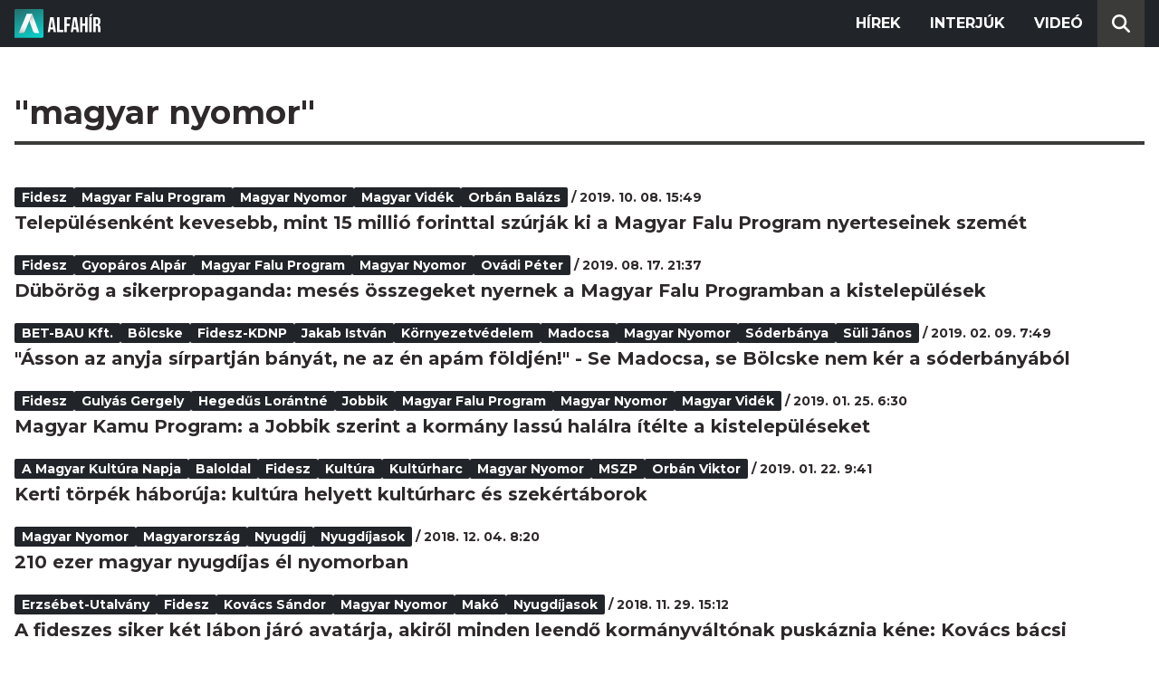

--- FILE ---
content_type: text/html; charset=utf-8
request_url: https://alfahir.hu/hirek/cimkek/magyar_nyomor
body_size: 4180
content:
<!DOCTYPE html><html lang="hu"><head><meta charset="utf-8"><meta http-equiv="X-UA-Compatible" content="IE=edge"><meta name="Environment:Name" content="Production"><meta name="Configuration:ApplicationInsights:InstrumentationKey" content="812ab63d-aee6-4419-bac5-cb941f730375"><meta name="Configuration:Clarity:Tag" content="exwl9obq9y"><meta name="Configuration:GoogleAnalytics:MeasurementId" content="G-W3CYYNNSP3"><meta name="Configuration:GoogleAnalytics:TrackingId" content="G-W3CYYNNSP3"><meta name="Configuration:GoogleAds:ConversionId" content="AW-11139696840"><meta name="Configuration:Facebook:PixelId" content="217285803268827"><meta name="Configuration:WebPush:Vapid:PublicKey" content="BIeD8Zuhq8o5wafkHgZht23hUitQzTIk52JUFtQJ1i6YXTBu7lEnyo1p8LyIwc3uPFfYDxDvI2USncPxbKpSEPM"><meta charset="utf-8"><meta name="viewport" content="width=device-width, initial-scale=1.0"><link rel="preconnect" href="https://fonts.googleapis.com"><link rel="preconnect" href="https://fonts.gstatic.com" crossorigin><link href="https://fonts.googleapis.com/css2?family=Montserrat:wght@300;400;700&family=PT+Serif:ital,wght@0,400;0,700;1,400;1,700&display=swap" rel="stylesheet" /><link rel="stylesheet" href="/dist/index.css?v=FoNdeYdhjYhdZLe5eUy4tW4-6juujBpKz8tdMAZ_xbk" /><script src="/dist/index.min.js?v=O46NDsDg1zrnFxrYhiuSvQzf6dPJI-DfJfDgxxvy4Ho" defer></script><!--AdOcean junk(can't be async or defer)--><script src="https://gemhu.adocean.pl/files/js/ado.js"></script><script src="/scripts/adocean-config.js"></script><!--Pahtpw junk(can't be async or defer)--><script async src="//pahtpw.tech/c/alfahir.hu.js"></script><title>Alfahir.hu</title><meta name="title" content="Alfahir.hu"><meta name="description" content="Alfahir.hu"><meta name="keywords" content="Alfah&#xED;r"><link rel="canonical" href="https://alfahir.hu/hirek/cimkek/magyar_nyomor"><link rel="next" href="/hirek/oldalak/2" type="text/html"><meta property="og:site_name" content="Alfahir.hu"><meta property="og:title" content="Alfahir.hu"><meta property="og:description" content="Alfahir.hu"><meta property="og:url" content="https://alfahir.hu/hirek/cimkek/magyar_nyomor"><meta property="og:type" content="website"><meta name="twitter:title" content="Alfahir.hu"><meta name="twitter:description" content="Alfahir.hu"><meta name="twitter:url" content="https://alfahir.hu/hirek/cimkek/magyar_nyomor"><link rel="prerender" href="/hirek/fidesz_orban_balazs_magyar_falu_program_magyar_videk_magyar_nyomor" type="text/html"><meta property="fb:app_id" content="581227225377082"><meta property="og:locale" content="hu_HU"><meta name="twitter:card" content="summary"><link rel="alternate" href="/syndication/rss.xml" type="application/rss+xml"><link rel="alternate" href="/syndication/atom.xml" type="application/atom+xml"><link rel="manifest" href="/manifest.webmanifest"><link rel="search" type="application/opensearchdescription+xml" href="/search.osdx"></head><body><header b-jxme7igl9x class="header container-fluid"><div b-jxme7igl9x class="centered"><nav b-jxme7igl9x class="nav"><span b-jxme7igl9x class="nav-toggler-icon"></span><div b-jxme7igl9x class="logo-wrapper"><a b-jxme7igl9x href="/" class="logo-link"><img class="logo" src="/assets/images/logo.svg?v=_iZ7wEfjeI2EU97eJ8hFE0DcuRxjxZ0eiXUkiaTowHw" width="123" height="48" alt="Alfahír logo" /></a></div><ul b-jxme7igl9x class="menu"><li b-jxme7igl9x class="menu-item"><a b-jxme7igl9x class="menu-item-link" href="/hirek">Hírek</a></li><li b-jxme7igl9x class="menu-item"><a b-jxme7igl9x class="menu-item-link" href="/hirek/cimkek/interju">Interjúk</a></li><li b-jxme7igl9x class="menu-item"><a b-jxme7igl9x class="menu-item-link" href="/videok">Videó</a></li></ul><div b-jxme7igl9x class="show-search-button"><svg b-jxme7igl9x class="search-icon" xmlns="http://www.w3.org/2000/svg" viewBox="0 0 512 512"><path b-jxme7igl9x d="M416 208c0 45.9-14.9 88.3-40 122.7L502.6 457.4c12.5 12.5 12.5 32.8 0 45.3s-32.8 12.5-45.3 0L330.7 376c-34.4 25.2-76.8 40-122.7 40C93.1 416 0 322.9 0 208S93.1 0 208 0S416 93.1 416 208zM208 352a144 144 0 1 0 0-288 144 144 0 1 0 0 288z"></svg></div></nav><div b-jxme7igl9x class="search-bar container-fluid"><form class="search-form"><input b-jxme7igl9x class="search-input" type="search" name="query"><input b-jxme7igl9x class="search-button" type="submit" value="Keresés"></form></div></div></header><main b-jxme7igl9x class="main"><div class="page article-list container-fluid"><div class="centered"><h1 class="page-title">&quot;magyar nyomor&quot;</h1><div class="articles-list"><div class="article"><div class="article-info"><ul class="article-tags"><li class="article-tag"><a class="article-tag-link" href="/hirek/cimkek/fidesz">Fidesz</a></li><li class="article-tag"><a class="article-tag-link" href="/hirek/cimkek/magyar_falu_program">Magyar Falu Program</a></li><li class="article-tag"><a class="article-tag-link" href="/hirek/cimkek/magyar_nyomor">magyar nyomor</a></li><li class="article-tag"><a class="article-tag-link" href="/hirek/cimkek/magyar_videk">magyar vid&#xE9;k</a></li><li class="article-tag"><a class="article-tag-link" href="/hirek/cimkek/orban_balazs">Orb&#xE1;n Bal&#xE1;zs</a></li></ul><span class="separator slash"></span><span class="article-date">2019. 10. 08. 15:49</span></div><h2 class="article-title"><a class="article-title-link" href="/hirek/fidesz_orban_balazs_magyar_falu_program_magyar_videk_magyar_nyomor">Telep&#xFC;l&#xE9;senk&#xE9;nt kevesebb, mint 15 milli&#xF3; forinttal sz&#xFA;rj&#xE1;k ki a Magyar Falu Program nyerteseinek szem&#xE9;t</a></h2></div><div class="article"><div class="article-info"><ul class="article-tags"><li class="article-tag"><a class="article-tag-link" href="/hirek/cimkek/fidesz">Fidesz</a></li><li class="article-tag"><a class="article-tag-link" href="/hirek/cimkek/gyoparos_alpar">Gyop&#xE1;ros Alp&#xE1;r</a></li><li class="article-tag"><a class="article-tag-link" href="/hirek/cimkek/magyar_falu_program">Magyar Falu Program</a></li><li class="article-tag"><a class="article-tag-link" href="/hirek/cimkek/magyar_nyomor">magyar nyomor</a></li><li class="article-tag"><a class="article-tag-link" href="/hirek/cimkek/ovadi_peter">Ov&#xE1;di P&#xE9;ter</a></li></ul><span class="separator slash"></span><span class="article-date">2019. 08. 17. 21:37</span></div><h2 class="article-title"><a class="article-title-link" href="/hirek/magyar_falu_program_fidesz_gyoparos_alpar_ovadi_peter_magyar_nyomor">D&#xFC;b&#xF6;r&#xF6;g a sikerpropaganda: mes&#xE9;s &#xF6;sszegeket nyernek a Magyar Falu Programban a kistelep&#xFC;l&#xE9;sek</a></h2></div><div class="article"><div class="article-info"><ul class="article-tags"><li class="article-tag"><a class="article-tag-link" href="/hirek/cimkek/bet_bau_kft">BET-BAU Kft.</a></li><li class="article-tag"><a class="article-tag-link" href="/hirek/cimkek/bolcske">B&#xF6;lcske</a></li><li class="article-tag"><a class="article-tag-link" href="/hirek/cimkek/fidesz_kdnp">Fidesz-KDNP</a></li><li class="article-tag"><a class="article-tag-link" href="/hirek/cimkek/jakab_istvan">Jakab Istv&#xE1;n</a></li><li class="article-tag"><a class="article-tag-link" href="/hirek/cimkek/kornyezetvedelem">k&#xF6;rnyezetv&#xE9;delem</a></li><li class="article-tag"><a class="article-tag-link" href="/hirek/cimkek/madocsa">Madocsa</a></li><li class="article-tag"><a class="article-tag-link" href="/hirek/cimkek/magyar_nyomor">magyar nyomor</a></li><li class="article-tag"><a class="article-tag-link" href="/hirek/cimkek/soderbanya">s&#xF3;derb&#xE1;nya</a></li><li class="article-tag"><a class="article-tag-link" href="/hirek/cimkek/suli_janos">S&#xFC;li J&#xE1;nos</a></li></ul><span class="separator slash"></span><span class="article-date">2019. 02. 09. 7:49</span></div><h2 class="article-title"><a class="article-title-link" href="/hirek/madocsa_bolcske_soderbanya_fidesz_kdnp_suli_janos_jakab_istvan_kornyezetvedelem_bet_bau">&quot;&#xC1;sson az anyja s&#xED;rpartj&#xE1;n b&#xE1;ny&#xE1;t, ne az &#xE9;n ap&#xE1;m f&#xF6;ldj&#xE9;n!&quot; - Se Madocsa, se B&#xF6;lcske nem k&#xE9;r a s&#xF3;derb&#xE1;ny&#xE1;b&#xF3;l</a></h2></div><div class="article"><div class="article-info"><ul class="article-tags"><li class="article-tag"><a class="article-tag-link" href="/hirek/cimkek/fidesz">Fidesz</a></li><li class="article-tag"><a class="article-tag-link" href="/hirek/cimkek/gulyas_gergely">Guly&#xE1;s Gergely</a></li><li class="article-tag"><a class="article-tag-link" href="/hirek/cimkek/hegedus_lorantne">Heged&#x171;s Lor&#xE1;ntn&#xE9;</a></li><li class="article-tag"><a class="article-tag-link" href="/hirek/cimkek/jobbik">Jobbik</a></li><li class="article-tag"><a class="article-tag-link" href="/hirek/cimkek/magyar_falu_program">Magyar Falu Program</a></li><li class="article-tag"><a class="article-tag-link" href="/hirek/cimkek/magyar_nyomor">magyar nyomor</a></li><li class="article-tag"><a class="article-tag-link" href="/hirek/cimkek/magyar_videk">magyar vid&#xE9;k</a></li></ul><span class="separator slash"></span><span class="article-date">2019. 01. 25. 6:30</span></div><h2 class="article-title"><a class="article-title-link" href="/hirek/jobbik_hegedus_lorantne_magyar_falu_program_fidesz_gulyas_gergely_magyar_videk_magyar">Magyar Kamu Program: a Jobbik szerint a korm&#xE1;ny lass&#xFA; hal&#xE1;lra &#xED;t&#xE9;lte a kistelep&#xFC;l&#xE9;seket</a></h2></div><div class="article"><div class="article-info"><ul class="article-tags"><li class="article-tag"><a class="article-tag-link" href="/hirek/cimkek/a_magyar_kultura_napja">a magyar kult&#xFA;ra napja</a></li><li class="article-tag"><a class="article-tag-link" href="/hirek/cimkek/baloldal">baloldal</a></li><li class="article-tag"><a class="article-tag-link" href="/hirek/cimkek/fidesz">Fidesz</a></li><li class="article-tag"><a class="article-tag-link" href="/hirek/cimkek/kultura">kult&#xFA;ra</a></li><li class="article-tag"><a class="article-tag-link" href="/hirek/cimkek/kulturharc">kult&#xFA;rharc</a></li><li class="article-tag"><a class="article-tag-link" href="/hirek/cimkek/magyar_nyomor">magyar nyomor</a></li><li class="article-tag"><a class="article-tag-link" href="/hirek/cimkek/mszp">MSZP</a></li><li class="article-tag"><a class="article-tag-link" href="/hirek/cimkek/orban_viktor">Orb&#xE1;n Viktor</a></li></ul><span class="separator slash"></span><span class="article-date">2019. 01. 22. 9:41</span></div><h2 class="article-title"><a class="article-title-link" href="/hirek/a_magyar_kultura_napja_kultura_fidesz_orban_viktor_mszp_baloldal_kulturharc_magyar_nyomor">Kerti t&#xF6;rp&#xE9;k h&#xE1;bor&#xFA;ja: kult&#xFA;ra helyett kult&#xFA;rharc &#xE9;s szek&#xE9;rt&#xE1;borok</a></h2></div><div class="article"><div class="article-info"><ul class="article-tags"><li class="article-tag"><a class="article-tag-link" href="/hirek/cimkek/magyar_nyomor">magyar nyomor</a></li><li class="article-tag"><a class="article-tag-link" href="/hirek/cimkek/magyarorszag">Magyarorsz&#xE1;g</a></li><li class="article-tag"><a class="article-tag-link" href="/hirek/cimkek/nyugdij">nyugd&#xED;j</a></li><li class="article-tag"><a class="article-tag-link" href="/hirek/cimkek/nyugdijasok">nyugd&#xED;jasok</a></li></ul><span class="separator slash"></span><span class="article-date">2018. 12. 04. 8:20</span></div><h2 class="article-title"><a class="article-title-link" href="/hirek/magyarorszag_nyugdijasok_nyugdij_magyar_nyomor">210 ezer magyar nyugd&#xED;jas &#xE9;l nyomorban</a></h2></div><div class="article"><div class="article-info"><ul class="article-tags"><li class="article-tag"><a class="article-tag-link" href="/hirek/cimkek/erzsebet_utalvany">Erzs&#xE9;bet-utalv&#xE1;ny</a></li><li class="article-tag"><a class="article-tag-link" href="/hirek/cimkek/fidesz">Fidesz</a></li><li class="article-tag"><a class="article-tag-link" href="/hirek/cimkek/kovacs_sandor">Kov&#xE1;cs S&#xE1;ndor</a></li><li class="article-tag"><a class="article-tag-link" href="/hirek/cimkek/magyar_nyomor">magyar nyomor</a></li><li class="article-tag"><a class="article-tag-link" href="/hirek/cimkek/mako">Mak&#xF3;</a></li><li class="article-tag"><a class="article-tag-link" href="/hirek/cimkek/nyugdijasok">nyugd&#xED;jasok</a></li></ul><span class="separator slash"></span><span class="article-date">2018. 11. 29. 15:12</span></div><h2 class="article-title"><a class="article-title-link" href="/hirek/mako_fidesz_kovacs_sandor_nyugdijasok_erzsebet_utalvany_magyar_nyomor">A fideszes siker k&#xE9;t l&#xE1;bon j&#xE1;r&#xF3; avat&#xE1;rja, akir&#x151;l minden leend&#x151; korm&#xE1;nyv&#xE1;lt&#xF3;nak pusk&#xE1;znia k&#xE9;ne: Kov&#xE1;cs b&#xE1;csi</a></h2></div><div class="article"><div class="article-info"><ul class="article-tags"><li class="article-tag"><a class="article-tag-link" href="/hirek/cimkek/4_es_metro">4-es metr&#xF3;</a></li><li class="article-tag"><a class="article-tag-link" href="/hirek/cimkek/bunko">bunk&#xF3;</a></li><li class="article-tag"><a class="article-tag-link" href="/hirek/cimkek/ceu">CEU</a></li><li class="article-tag"><a class="article-tag-link" href="/hirek/cimkek/fidesz">Fidesz</a></li><li class="article-tag"><a class="article-tag-link" href="/hirek/cimkek/magyar_nyomor">magyar nyomor</a></li><li class="article-tag"><a class="article-tag-link" href="/hirek/cimkek/tuntetes">t&#xFC;ntet&#xE9;s</a></li></ul><span class="separator slash"></span><span class="article-date">2018. 11. 26. 9:45</span></div><h2 class="article-title"><a class="article-title-link" href="/hirek/4_es_metro_ceu_tuntetes_fidesz_magyar_nyomor_bunko">F&#xF6;ldalatti sz&#xED;nvonal? - Ez&#xE9;rt volt m&#xE9;gis rem&#xE9;nykelt&#x151; a h&#xE9;tv&#xE9;gi metr&#xF3;s vide&#xF3;</a></h2></div><div class="article"><div class="article-info"><ul class="article-tags"><li class="article-tag"><a class="article-tag-link" href="/hirek/cimkek/ciganytelep">cig&#xE1;nytelep</a></li><li class="article-tag"><a class="article-tag-link" href="/hirek/cimkek/drogok">drogok</a></li><li class="article-tag"><a class="article-tag-link" href="/hirek/cimkek/gyongyos">Gy&#xF6;ngy&#xF6;s</a></li><li class="article-tag"><a class="article-tag-link" href="/hirek/cimkek/herbal">herb&#xE1;l</a></li><li class="article-tag"><a class="article-tag-link" href="/hirek/cimkek/magyar_nyomor">magyar nyomor</a></li><li class="article-tag"><a class="article-tag-link" href="/hirek/cimkek/vona_gabor">Vona G&#xE1;bor</a></li></ul><span class="separator slash"></span><span class="article-date">2018. 09. 13. 20:12</span></div><h2 class="article-title"><a class="article-title-link" href="/hirek/magyar_nyomor_herbal_drogok_ciganytelep_gyongyos_vona_gabor">&quot;M&#xE1;r a 8 &#xE9;vesek is sz&#xED;vj&#xE1;k&quot; - diz&#xE1;jnerdrogok &#xE9;s zombivil&#xE1;g a nyomortelepeken</a></h2></div><div class="article"><div class="article-info"><ul class="article-tags"><li class="article-tag"><a class="article-tag-link" href="/hirek/cimkek/identitas">identit&#xE1;s</a></li><li class="article-tag"><a class="article-tag-link" href="/hirek/cimkek/magyar_identitas">magyar identit&#xE1;s</a></li><li class="article-tag"><a class="article-tag-link" href="/hirek/cimkek/magyar_nyomor">magyar nyomor</a></li><li class="article-tag"><a class="article-tag-link" href="/hirek/cimkek/magyarorszag">Magyarorsz&#xE1;g</a></li><li class="article-tag"><a class="article-tag-link" href="/hirek/cimkek/magyarsag">magyars&#xE1;g</a></li></ul><span class="separator slash"></span><span class="article-date">2018. 09. 11. 15:22</span></div><h2 class="article-title"><a class="article-title-link" href="/hirek/magyarorszag_magyar_nyomor_magyar_identitas_identitas_magyarsag">F&#xF6;l kell &#xE1;llnunk az &#xF6;nsajn&#xE1;lat teleszart bilij&#xE9;r&#x151;l, &#xE9;s meg kell mondanunk, mi a magyar</a></h2></div></div><div class="pagination"><a class="pagination-page" href="/hirek/cimkek/magyar_nyomor/oldalak/1">&lt;&lt;</a><a class="pagination-page current-page" href="/hirek/cimkek/magyar_nyomor/oldalak/1">1</a><a class="pagination-page next-page" href="/hirek/cimkek/magyar_nyomor/oldalak/2">2</a><a class="pagination-page after-page" href="/hirek/cimkek/magyar_nyomor/oldalak/3">3</a><a class="pagination-page" href="/hirek/cimkek/magyar_nyomor/oldalak/10">&gt;&gt;</a></div></div></div></main><footer b-jxme7igl9x class="footer"><div b-jxme7igl9x class="container-fluid"><div b-jxme7igl9x class="footer-content centered"><a class="logo-link" href="/"><img class="logo" src="/assets/images/logo.svg?v=_iZ7wEfjeI2EU97eJ8hFE0DcuRxjxZ0eiXUkiaTowHw" width="123" height="48" alt="Alfahír logo" /></a><ul b-jxme7igl9x class="footer-links"><li b-jxme7igl9x><a b-jxme7igl9x class="footer-link" href="/adatvedelem">Adatvédelem</a></li><li b-jxme7igl9x><a b-jxme7igl9x class="footer-link" href="/impresszum">Impresszum</a></li><li b-jxme7igl9x><a b-jxme7igl9x class="footer-link" href="mailto:szerk@alfahir.hu">Kapcsolat</a></li></ul><div b-jxme7igl9x class="copyright">&copy; 2026 Alfahír</div></div></div></footer></body></html>